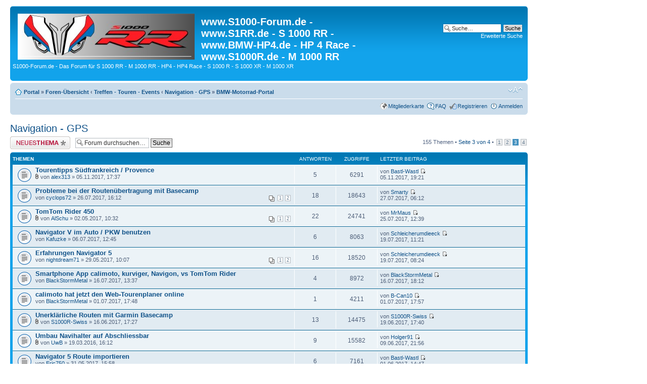

--- FILE ---
content_type: text/html; charset=UTF-8
request_url: https://www.s1000-forum.de/viewforum.php?f=44&sid=e9ffe798e12312b1403f1ac3034761f1&start=100
body_size: 9186
content:
<!DOCTYPE html PUBLIC "-//W3C//DTD XHTML 1.0 Strict//EN" "http://www.w3.org/TR/xhtml1/DTD/xhtml1-strict.dtd">
<html xmlns="http://www.w3.org/1999/xhtml" dir="ltr" lang="de" xml:lang="de">
<head>

<meta http-equiv="content-type" content="text/html; charset=UTF-8" />
<meta http-equiv="content-style-type" content="text/css" />
<meta http-equiv="content-language" content="de" />
<meta http-equiv="imagetoolbar" content="no" />
<meta name="resource-type" content="document" />
<meta name="distribution" content="global" />
<meta name="keywords" content="" />
<meta name="description" content="" />


<title>www.S1000-Forum.de - www.S1RR.de - S 1000 RR - www.BMW-HP4.de - HP 4 Race - www.S1000R.de - M 1000 RR &bull; Forum anzeigen - Navigation - GPS</title>



<!--
	phpBB style name: prosilver
	Based on style:   prosilver (this is the default phpBB3 style)
	Original author:  Tom Beddard ( http://www.subBlue.com/ )
	Modified by:

	NOTE: This page was generated by phpBB, the free open-source bulletin board package.
	      The phpBB Group is not responsible for the content of this page and forum. For more information
	      about phpBB please visit http://www.phpbb.com
-->
<script type="text/javascript" src="./styles/prosilver/template/styleswitcher.js"></script>
<script type="text/javascript" src="./styles/prosilver/template/forum_fn.js"></script>

<link href="./styles/prosilver/theme/print.css" rel="stylesheet" type="text/css" media="print" title="printonly" />
<link href="./style.php?id=1&amp;lang=de&amp;sid=9e3bdf63eab51bf7938d5d7e51538b4e" rel="stylesheet" type="text/css" media="screen, projection" />

<link href="./styles/prosilver/theme/normal.css" rel="stylesheet" type="text/css" title="A" />
<link href="./styles/prosilver/theme/medium.css" rel="alternate stylesheet" type="text/css" title="A+" />
<link href="./styles/prosilver/theme/large.css" rel="alternate stylesheet" type="text/css" title="A++" />


</head>

<body id="phpbb" class="section-viewforum ltr">

<div id="wrap">
	<a id="top" name="top" accesskey="t"></a>
	<div id="page-header">
		<div class="headerbar">
			<div class="inner"><span class="corners-top"><span></span></span>

			<div id="site-description">
				<a href="./portal.php?sid=9e3bdf63eab51bf7938d5d7e51538b4e" title="Portal" id="logo"><img src="./styles/prosilver/imageset/site_logo.jpg" width="350" height="91" alt="" title="" /></a>
				<h1>www.S1000-Forum.de - www.S1RR.de - S 1000 RR - www.BMW-HP4.de - HP 4 Race - www.S1000R.de - M 1000 RR</h1>
				<p>S1000-Forum.de - Das Forum für S 1000 RR - M 1000 RR - HP4 - HP4 Race - S 1000 R - S 1000 XR - M 1000 XR</p>
				<p class="skiplink"><a href="#start_here">Zum Inhalt</a></p>
			</div>

		
			<div id="search-box">
				<form action="./search.php?sid=9e3bdf63eab51bf7938d5d7e51538b4e" method="get" id="search">
				<fieldset>
					<input name="keywords" id="keywords" type="text" maxlength="128" title="Suche nach Wörtern" class="inputbox search" value="Suche…" onclick="if(this.value=='Suche…')this.value='';" onblur="if(this.value=='')this.value='Suche…';" />
					<input class="button2" value="Suche" type="submit" /><br />
					<a href="./search.php?sid=9e3bdf63eab51bf7938d5d7e51538b4e" title="Zeigt die erweiterten Suchoptionen an">Erweiterte Suche</a> <input type="hidden" name="sid" value="9e3bdf63eab51bf7938d5d7e51538b4e" />

				</fieldset>
				</form>
			</div>
		

			<span class="corners-bottom"><span></span></span></div>
		</div>

		
		
		<div class="navbar">
			<div class="inner"><span class="corners-top"><span></span></span>

			<ul class="linklist navlinks">
				<li class="icon-home"><a href="./portal.php?sid=9e3bdf63eab51bf7938d5d7e51538b4e">Portal</a> &#187; <a href="./index.php?sid=9e3bdf63eab51bf7938d5d7e51538b4e" accesskey="h">Foren-Übersicht</a>  <strong>&#8249;</strong> <a href="./viewforum.php?f=18&amp;sid=9e3bdf63eab51bf7938d5d7e51538b4e">Treffen - Touren - Events</a> <strong>&#8249;</strong> <a href="./viewforum.php?f=44&amp;sid=9e3bdf63eab51bf7938d5d7e51538b4e">Navigation - GPS</a> &#187; <a  target="_blank" href="http://www.BMW-Motorrad-Portal.de">BMW-Motorrad-Portal</a> </li>

				<li class="rightside"><a href="#" onclick="fontsizeup(); return false;" onkeypress="return fontsizeup(event);" class="fontsize" title="Ändere Schriftgröße">Ändere Schriftgröße</a></li>

				
			</ul>

			

			<ul class="linklist rightside">
				<li class="icon-geomap"><a href="./geomap.php?sid=9e3bdf63eab51bf7938d5d7e51538b4e" title="Mitgliederkarte">Mitgliederkarte</a></li>
				<li class="icon-faq"><a href="./faq.php?sid=9e3bdf63eab51bf7938d5d7e51538b4e" title="Häufig gestellte Fragen">FAQ</a></li>
				<li class="icon-register"><a href="./ucp.php?mode=register&amp;sid=9e3bdf63eab51bf7938d5d7e51538b4e">Registrieren</a></li>
					<li class="icon-logout"><a href="./ucp.php?mode=login&amp;sid=9e3bdf63eab51bf7938d5d7e51538b4e" title="Anmelden" accesskey="x">Anmelden</a></li>
				
			</ul>
	
			<span class="corners-bottom"><span></span></span></div>
		</div>
		
	</div>

	<a name="start_here"></a>
	<div id="page-body">
		
<h2><a href="./viewforum.php?f=44&amp;start=100&amp;sid=9e3bdf63eab51bf7938d5d7e51538b4e">Navigation - GPS</a></h2>


<div>
	<!-- NOTE: remove the style="display: none" when you want to have the forum description on the forum body --><div style="display: none !important;">Alles was mit Navgation und GPS zu tun hat.<br /></div>
</div>

	<div class="topic-actions" >

	
		<div class="buttons">
			<div class="post-icon" title="Neues Thema erstellen"><a href="./posting.php?mode=post&amp;f=44&amp;sid=9e3bdf63eab51bf7938d5d7e51538b4e"><span></span>Neues Thema erstellen</a></div>
		</div>
	
		<div class="search-box">
			<form method="get" id="forum-search" action="./search.php?sid=9e3bdf63eab51bf7938d5d7e51538b4e">
			<fieldset>
				<input class="inputbox search tiny" type="text" name="keywords" id="search_keywords" size="20" value="Forum durchsuchen…" onclick="if (this.value == 'Forum durchsuchen…') this.value = '';" onblur="if (this.value == '') this.value = 'Forum durchsuchen…';" />
				<input class="button2" type="submit" value="Suche" />
				<input type="hidden" name="fid[0]" value="44" />
<input type="hidden" name="sid" value="9e3bdf63eab51bf7938d5d7e51538b4e" />

			</fieldset>
			</form>
		</div>
	
		<div class="pagination">
			155 Themen &bull; <a href="#" onclick="jumpto(); return false;" title="Klicke, um auf Seite … zu gehen">Seite <strong>3</strong> von <strong>4</strong></a> &bull; <span><a href="./viewforum.php?f=44&amp;sid=9e3bdf63eab51bf7938d5d7e51538b4e">1</a><span class="page-sep">, </span><a href="./viewforum.php?f=44&amp;sid=9e3bdf63eab51bf7938d5d7e51538b4e&amp;start=50">2</a><span class="page-sep">, </span><strong>3</strong><span class="page-sep">, </span><a href="./viewforum.php?f=44&amp;sid=9e3bdf63eab51bf7938d5d7e51538b4e&amp;start=150">4</a></span>
		</div>
	

	</div>

		<div class="forumbg">
		<div class="inner"><span class="corners-top"><span></span></span>
		<ul class="topiclist">
			<li class="header">
				<dl class="icon">
					<dt>Themen</dt>
					<dd class="posts">Antworten</dd>
					<dd class="views">Zugriffe</dd>
					<dd class="lastpost"><span>Letzter Beitrag</span></dd>
				</dl>
			</li>
		</ul>
		<ul class="topiclist topics">
	

		<li class="row bg1">
			<dl class="icon" style="background-image: url(./styles/prosilver/imageset/topic_read.gif); background-repeat: no-repeat;">
				<dt title="Keine ungelesenen Beiträge"><a href="./viewtopic.php?f=44&amp;t=16252&amp;sid=9e3bdf63eab51bf7938d5d7e51538b4e" class="topictitle">Tourentipps Südfrankreich / Provence </a>
					<br />
					<img src="./styles/prosilver/imageset/icon_topic_attach.gif" width="7" height="10" alt="Dateianhang" title="Dateianhang" /> von <a href="./memberlist.php?mode=viewprofile&amp;u=3608&amp;sid=9e3bdf63eab51bf7938d5d7e51538b4e">alex313</a> &raquo; 05.11.2017, 17:37
				</dt>
				<dd class="posts">5 <dfn>Antworten</dfn></dd>
				<dd class="views">6291 <dfn>Zugriffe</dfn></dd>
				<dd class="lastpost"><span><dfn>Letzter Beitrag </dfn>von <a href="./memberlist.php?mode=viewprofile&amp;u=7978&amp;sid=9e3bdf63eab51bf7938d5d7e51538b4e">Bastl-Wastl</a>
					<a href="./viewtopic.php?f=44&amp;t=16252&amp;p=238812&amp;sid=9e3bdf63eab51bf7938d5d7e51538b4e#p238812"><img src="./styles/prosilver/imageset/icon_topic_latest.gif" width="11" height="9" alt="Neuester Beitrag" title="Neuester Beitrag" /></a> <br />05.11.2017, 19:21</span>
				</dd>
			</dl>
		</li>

	

		<li class="row bg2">
			<dl class="icon" style="background-image: url(./styles/prosilver/imageset/topic_read.gif); background-repeat: no-repeat;">
				<dt title="Keine ungelesenen Beiträge"><a href="./viewtopic.php?f=44&amp;t=15860&amp;sid=9e3bdf63eab51bf7938d5d7e51538b4e" class="topictitle">Probleme bei der Routenübertragung mit Basecamp</a>
					<br />
					<strong class="pagination"><span><a href="./viewtopic.php?f=44&amp;t=15860&amp;sid=9e3bdf63eab51bf7938d5d7e51538b4e">1</a><span class="page-sep">, </span><a href="./viewtopic.php?f=44&amp;t=15860&amp;sid=9e3bdf63eab51bf7938d5d7e51538b4e&amp;start=15">2</a></span></strong>von <a href="./memberlist.php?mode=viewprofile&amp;u=7967&amp;sid=9e3bdf63eab51bf7938d5d7e51538b4e">cyclops72</a> &raquo; 26.07.2017, 16:12
				</dt>
				<dd class="posts">18 <dfn>Antworten</dfn></dd>
				<dd class="views">18643 <dfn>Zugriffe</dfn></dd>
				<dd class="lastpost"><span><dfn>Letzter Beitrag </dfn>von <a href="./memberlist.php?mode=viewprofile&amp;u=6570&amp;sid=9e3bdf63eab51bf7938d5d7e51538b4e">Smarty</a>
					<a href="./viewtopic.php?f=44&amp;t=15860&amp;p=234768&amp;sid=9e3bdf63eab51bf7938d5d7e51538b4e#p234768"><img src="./styles/prosilver/imageset/icon_topic_latest.gif" width="11" height="9" alt="Neuester Beitrag" title="Neuester Beitrag" /></a> <br />27.07.2017, 06:12</span>
				</dd>
			</dl>
		</li>

	

		<li class="row bg1">
			<dl class="icon" style="background-image: url(./styles/prosilver/imageset/topic_read.gif); background-repeat: no-repeat;">
				<dt title="Keine ungelesenen Beiträge"><a href="./viewtopic.php?f=44&amp;t=15416&amp;sid=9e3bdf63eab51bf7938d5d7e51538b4e" class="topictitle">TomTom Rider 450</a>
					<br />
					<strong class="pagination"><span><a href="./viewtopic.php?f=44&amp;t=15416&amp;sid=9e3bdf63eab51bf7938d5d7e51538b4e">1</a><span class="page-sep">, </span><a href="./viewtopic.php?f=44&amp;t=15416&amp;sid=9e3bdf63eab51bf7938d5d7e51538b4e&amp;start=15">2</a></span></strong><img src="./styles/prosilver/imageset/icon_topic_attach.gif" width="7" height="10" alt="Dateianhang" title="Dateianhang" /> von <a href="./memberlist.php?mode=viewprofile&amp;u=5861&amp;sid=9e3bdf63eab51bf7938d5d7e51538b4e">AlSchu</a> &raquo; 02.05.2017, 10:32
				</dt>
				<dd class="posts">22 <dfn>Antworten</dfn></dd>
				<dd class="views">24741 <dfn>Zugriffe</dfn></dd>
				<dd class="lastpost"><span><dfn>Letzter Beitrag </dfn>von <a href="./memberlist.php?mode=viewprofile&amp;u=7694&amp;sid=9e3bdf63eab51bf7938d5d7e51538b4e">MrMaus</a>
					<a href="./viewtopic.php?f=44&amp;t=15416&amp;p=234617&amp;sid=9e3bdf63eab51bf7938d5d7e51538b4e#p234617"><img src="./styles/prosilver/imageset/icon_topic_latest.gif" width="11" height="9" alt="Neuester Beitrag" title="Neuester Beitrag" /></a> <br />25.07.2017, 12:39</span>
				</dd>
			</dl>
		</li>

	

		<li class="row bg2">
			<dl class="icon" style="background-image: url(./styles/prosilver/imageset/topic_read.gif); background-repeat: no-repeat;">
				<dt title="Keine ungelesenen Beiträge"><a href="./viewtopic.php?f=44&amp;t=15767&amp;sid=9e3bdf63eab51bf7938d5d7e51538b4e" class="topictitle">Navigator V im Auto / PKW benutzen</a>
					<br />
					von <a href="./memberlist.php?mode=viewprofile&amp;u=7744&amp;sid=9e3bdf63eab51bf7938d5d7e51538b4e">Kafuzke</a> &raquo; 06.07.2017, 12:45
				</dt>
				<dd class="posts">6 <dfn>Antworten</dfn></dd>
				<dd class="views">8063 <dfn>Zugriffe</dfn></dd>
				<dd class="lastpost"><span><dfn>Letzter Beitrag </dfn>von <a href="./memberlist.php?mode=viewprofile&amp;u=7243&amp;sid=9e3bdf63eab51bf7938d5d7e51538b4e">Schleicherumdieeck</a>
					<a href="./viewtopic.php?f=44&amp;t=15767&amp;p=234245&amp;sid=9e3bdf63eab51bf7938d5d7e51538b4e#p234245"><img src="./styles/prosilver/imageset/icon_topic_latest.gif" width="11" height="9" alt="Neuester Beitrag" title="Neuester Beitrag" /></a> <br />19.07.2017, 11:21</span>
				</dd>
			</dl>
		</li>

	

		<li class="row bg1">
			<dl class="icon" style="background-image: url(./styles/prosilver/imageset/topic_read.gif); background-repeat: no-repeat;">
				<dt title="Keine ungelesenen Beiträge"><a href="./viewtopic.php?f=44&amp;t=15572&amp;sid=9e3bdf63eab51bf7938d5d7e51538b4e" class="topictitle">Erfahrungen Navigator 5</a>
					<br />
					<strong class="pagination"><span><a href="./viewtopic.php?f=44&amp;t=15572&amp;sid=9e3bdf63eab51bf7938d5d7e51538b4e">1</a><span class="page-sep">, </span><a href="./viewtopic.php?f=44&amp;t=15572&amp;sid=9e3bdf63eab51bf7938d5d7e51538b4e&amp;start=15">2</a></span></strong>von <a href="./memberlist.php?mode=viewprofile&amp;u=6166&amp;sid=9e3bdf63eab51bf7938d5d7e51538b4e">nightdream71</a> &raquo; 29.05.2017, 10:07
				</dt>
				<dd class="posts">16 <dfn>Antworten</dfn></dd>
				<dd class="views">18520 <dfn>Zugriffe</dfn></dd>
				<dd class="lastpost"><span><dfn>Letzter Beitrag </dfn>von <a href="./memberlist.php?mode=viewprofile&amp;u=7243&amp;sid=9e3bdf63eab51bf7938d5d7e51538b4e">Schleicherumdieeck</a>
					<a href="./viewtopic.php?f=44&amp;t=15572&amp;p=234232&amp;sid=9e3bdf63eab51bf7938d5d7e51538b4e#p234232"><img src="./styles/prosilver/imageset/icon_topic_latest.gif" width="11" height="9" alt="Neuester Beitrag" title="Neuester Beitrag" /></a> <br />19.07.2017, 08:24</span>
				</dd>
			</dl>
		</li>

	

		<li class="row bg2">
			<dl class="icon" style="background-image: url(./styles/prosilver/imageset/topic_read.gif); background-repeat: no-repeat;">
				<dt title="Keine ungelesenen Beiträge"><a href="./viewtopic.php?f=44&amp;t=15810&amp;sid=9e3bdf63eab51bf7938d5d7e51538b4e" class="topictitle">Smartphone App calimoto, kurviger, Navigon, vs TomTom Rider</a>
					<br />
					von <a href="./memberlist.php?mode=viewprofile&amp;u=7979&amp;sid=9e3bdf63eab51bf7938d5d7e51538b4e">BlackStormMetal</a> &raquo; 16.07.2017, 13:37
				</dt>
				<dd class="posts">4 <dfn>Antworten</dfn></dd>
				<dd class="views">8972 <dfn>Zugriffe</dfn></dd>
				<dd class="lastpost"><span><dfn>Letzter Beitrag </dfn>von <a href="./memberlist.php?mode=viewprofile&amp;u=7979&amp;sid=9e3bdf63eab51bf7938d5d7e51538b4e">BlackStormMetal</a>
					<a href="./viewtopic.php?f=44&amp;t=15810&amp;p=234094&amp;sid=9e3bdf63eab51bf7938d5d7e51538b4e#p234094"><img src="./styles/prosilver/imageset/icon_topic_latest.gif" width="11" height="9" alt="Neuester Beitrag" title="Neuester Beitrag" /></a> <br />16.07.2017, 18:12</span>
				</dd>
			</dl>
		</li>

	

		<li class="row bg1">
			<dl class="icon" style="background-image: url(./styles/prosilver/imageset/topic_read.gif); background-repeat: no-repeat;">
				<dt title="Keine ungelesenen Beiträge"><a href="./viewtopic.php?f=44&amp;t=15745&amp;sid=9e3bdf63eab51bf7938d5d7e51538b4e" class="topictitle">calimoto hat jetzt den Web-Tourenplaner online</a>
					<br />
					von <a href="./memberlist.php?mode=viewprofile&amp;u=7979&amp;sid=9e3bdf63eab51bf7938d5d7e51538b4e">BlackStormMetal</a> &raquo; 01.07.2017, 17:48
				</dt>
				<dd class="posts">1 <dfn>Antworten</dfn></dd>
				<dd class="views">4211 <dfn>Zugriffe</dfn></dd>
				<dd class="lastpost"><span><dfn>Letzter Beitrag </dfn>von <a href="./memberlist.php?mode=viewprofile&amp;u=6271&amp;sid=9e3bdf63eab51bf7938d5d7e51538b4e">B-Can10</a>
					<a href="./viewtopic.php?f=44&amp;t=15745&amp;p=233354&amp;sid=9e3bdf63eab51bf7938d5d7e51538b4e#p233354"><img src="./styles/prosilver/imageset/icon_topic_latest.gif" width="11" height="9" alt="Neuester Beitrag" title="Neuester Beitrag" /></a> <br />01.07.2017, 17:57</span>
				</dd>
			</dl>
		</li>

	

		<li class="row bg2">
			<dl class="icon" style="background-image: url(./styles/prosilver/imageset/topic_read.gif); background-repeat: no-repeat;">
				<dt title="Keine ungelesenen Beiträge"><a href="./viewtopic.php?f=44&amp;t=15671&amp;sid=9e3bdf63eab51bf7938d5d7e51538b4e" class="topictitle">Unerklärliche Routen mit Garmin Basecamp</a>
					<br />
					<img src="./styles/prosilver/imageset/icon_topic_attach.gif" width="7" height="10" alt="Dateianhang" title="Dateianhang" /> von <a href="./memberlist.php?mode=viewprofile&amp;u=4737&amp;sid=9e3bdf63eab51bf7938d5d7e51538b4e">S1000R-Swiss</a> &raquo; 16.06.2017, 17:27
				</dt>
				<dd class="posts">13 <dfn>Antworten</dfn></dd>
				<dd class="views">14475 <dfn>Zugriffe</dfn></dd>
				<dd class="lastpost"><span><dfn>Letzter Beitrag </dfn>von <a href="./memberlist.php?mode=viewprofile&amp;u=4737&amp;sid=9e3bdf63eab51bf7938d5d7e51538b4e">S1000R-Swiss</a>
					<a href="./viewtopic.php?f=44&amp;t=15671&amp;p=232706&amp;sid=9e3bdf63eab51bf7938d5d7e51538b4e#p232706"><img src="./styles/prosilver/imageset/icon_topic_latest.gif" width="11" height="9" alt="Neuester Beitrag" title="Neuester Beitrag" /></a> <br />19.06.2017, 17:40</span>
				</dd>
			</dl>
		</li>

	

		<li class="row bg1">
			<dl class="icon" style="background-image: url(./styles/prosilver/imageset/topic_read.gif); background-repeat: no-repeat;">
				<dt title="Keine ungelesenen Beiträge"><a href="./viewtopic.php?f=44&amp;t=12960&amp;sid=9e3bdf63eab51bf7938d5d7e51538b4e" class="topictitle">Umbau Navihalter auf Abschliessbar</a>
					<br />
					<img src="./styles/prosilver/imageset/icon_topic_attach.gif" width="7" height="10" alt="Dateianhang" title="Dateianhang" /> von <a href="./memberlist.php?mode=viewprofile&amp;u=6693&amp;sid=9e3bdf63eab51bf7938d5d7e51538b4e">UwB</a> &raquo; 19.03.2016, 16:12
				</dt>
				<dd class="posts">9 <dfn>Antworten</dfn></dd>
				<dd class="views">15582 <dfn>Zugriffe</dfn></dd>
				<dd class="lastpost"><span><dfn>Letzter Beitrag </dfn>von <a href="./memberlist.php?mode=viewprofile&amp;u=7612&amp;sid=9e3bdf63eab51bf7938d5d7e51538b4e">Holger91</a>
					<a href="./viewtopic.php?f=44&amp;t=12960&amp;p=232240&amp;sid=9e3bdf63eab51bf7938d5d7e51538b4e#p232240"><img src="./styles/prosilver/imageset/icon_topic_latest.gif" width="11" height="9" alt="Neuester Beitrag" title="Neuester Beitrag" /></a> <br />09.06.2017, 21:56</span>
				</dd>
			</dl>
		</li>

	

		<li class="row bg2">
			<dl class="icon" style="background-image: url(./styles/prosilver/imageset/topic_read.gif); background-repeat: no-repeat;">
				<dt title="Keine ungelesenen Beiträge"><a href="./viewtopic.php?f=44&amp;t=15583&amp;sid=9e3bdf63eab51bf7938d5d7e51538b4e" class="topictitle">Navigator 5 Route importieren</a>
					<br />
					von <a href="./memberlist.php?mode=viewprofile&amp;u=7411&amp;sid=9e3bdf63eab51bf7938d5d7e51538b4e">Eric750</a> &raquo; 31.05.2017, 15:58
				</dt>
				<dd class="posts">6 <dfn>Antworten</dfn></dd>
				<dd class="views">7161 <dfn>Zugriffe</dfn></dd>
				<dd class="lastpost"><span><dfn>Letzter Beitrag </dfn>von <a href="./memberlist.php?mode=viewprofile&amp;u=7978&amp;sid=9e3bdf63eab51bf7938d5d7e51538b4e">Bastl-Wastl</a>
					<a href="./viewtopic.php?f=44&amp;t=15583&amp;p=231681&amp;sid=9e3bdf63eab51bf7938d5d7e51538b4e#p231681"><img src="./styles/prosilver/imageset/icon_topic_latest.gif" width="11" height="9" alt="Neuester Beitrag" title="Neuester Beitrag" /></a> <br />01.06.2017, 14:47</span>
				</dd>
			</dl>
		</li>

	

		<li class="row bg1">
			<dl class="icon" style="background-image: url(./styles/prosilver/imageset/topic_read.gif); background-repeat: no-repeat;">
				<dt title="Keine ungelesenen Beiträge"><a href="./viewtopic.php?f=44&amp;t=15548&amp;sid=9e3bdf63eab51bf7938d5d7e51538b4e" class="topictitle">Hat schon jmd Erfahrungen mit Navigon Cruiser?</a>
					<br />
					von <a href="./memberlist.php?mode=viewprofile&amp;u=7463&amp;sid=9e3bdf63eab51bf7938d5d7e51538b4e">FrankenMichl</a> &raquo; 24.05.2017, 05:12
				</dt>
				<dd class="posts">7 <dfn>Antworten</dfn></dd>
				<dd class="views">8756 <dfn>Zugriffe</dfn></dd>
				<dd class="lastpost"><span><dfn>Letzter Beitrag </dfn>von <a href="./memberlist.php?mode=viewprofile&amp;u=5071&amp;sid=9e3bdf63eab51bf7938d5d7e51538b4e">Spatz</a>
					<a href="./viewtopic.php?f=44&amp;t=15548&amp;p=231293&amp;sid=9e3bdf63eab51bf7938d5d7e51538b4e#p231293"><img src="./styles/prosilver/imageset/icon_topic_latest.gif" width="11" height="9" alt="Neuester Beitrag" title="Neuester Beitrag" /></a> <br />24.05.2017, 21:23</span>
				</dd>
			</dl>
		</li>

	

		<li class="row bg2">
			<dl class="icon" style="background-image: url(./styles/prosilver/imageset/topic_read.gif); background-repeat: no-repeat;">
				<dt title="Keine ungelesenen Beiträge"><a href="./viewtopic.php?f=44&amp;t=15532&amp;sid=9e3bdf63eab51bf7938d5d7e51538b4e" class="topictitle">MyMotocycle</a>
					<br />
					von <a href="./memberlist.php?mode=viewprofile&amp;u=5634&amp;sid=9e3bdf63eab51bf7938d5d7e51538b4e">Marc_Amato</a> &raquo; 23.05.2017, 15:20
				</dt>
				<dd class="posts">1 <dfn>Antworten</dfn></dd>
				<dd class="views">3716 <dfn>Zugriffe</dfn></dd>
				<dd class="lastpost"><span><dfn>Letzter Beitrag </dfn>von <a href="./memberlist.php?mode=viewprofile&amp;u=5634&amp;sid=9e3bdf63eab51bf7938d5d7e51538b4e">Marc_Amato</a>
					<a href="./viewtopic.php?f=44&amp;t=15532&amp;p=231222&amp;sid=9e3bdf63eab51bf7938d5d7e51538b4e#p231222"><img src="./styles/prosilver/imageset/icon_topic_latest.gif" width="11" height="9" alt="Neuester Beitrag" title="Neuester Beitrag" /></a> <br />23.05.2017, 19:48</span>
				</dd>
			</dl>
		</li>

	

		<li class="row bg1">
			<dl class="icon" style="background-image: url(./styles/prosilver/imageset/topic_read.gif); background-repeat: no-repeat;">
				<dt title="Keine ungelesenen Beiträge"><a href="./viewtopic.php?f=44&amp;t=15499&amp;sid=9e3bdf63eab51bf7938d5d7e51538b4e" class="topictitle">Wie benennt Ihr eure Routen im Navi?</a>
					<br />
					<img src="./styles/prosilver/imageset/icon_topic_attach.gif" width="7" height="10" alt="Dateianhang" title="Dateianhang" /> von <a href="./memberlist.php?mode=viewprofile&amp;u=5297&amp;sid=9e3bdf63eab51bf7938d5d7e51538b4e">Revan</a> &raquo; 17.05.2017, 10:55
				</dt>
				<dd class="posts">12 <dfn>Antworten</dfn></dd>
				<dd class="views">13178 <dfn>Zugriffe</dfn></dd>
				<dd class="lastpost"><span><dfn>Letzter Beitrag </dfn>von <a href="./memberlist.php?mode=viewprofile&amp;u=1053&amp;sid=9e3bdf63eab51bf7938d5d7e51538b4e">Meister Lampe</a>
					<a href="./viewtopic.php?f=44&amp;t=15499&amp;p=231000&amp;sid=9e3bdf63eab51bf7938d5d7e51538b4e#p231000"><img src="./styles/prosilver/imageset/icon_topic_latest.gif" width="11" height="9" alt="Neuester Beitrag" title="Neuester Beitrag" /></a> <br />19.05.2017, 19:52</span>
				</dd>
			</dl>
		</li>

	

		<li class="row bg2">
			<dl class="icon" style="background-image: url(./styles/prosilver/imageset/topic_read_hot.gif); background-repeat: no-repeat;">
				<dt title="Keine ungelesenen Beiträge"><a href="./viewtopic.php?f=44&amp;t=15355&amp;sid=9e3bdf63eab51bf7938d5d7e51538b4e" class="topictitle">Alternative zu BMW Navigator V</a>
					<br />
					<strong class="pagination"><span><a href="./viewtopic.php?f=44&amp;t=15355&amp;sid=9e3bdf63eab51bf7938d5d7e51538b4e">1</a><span class="page-sep">, </span><a href="./viewtopic.php?f=44&amp;t=15355&amp;sid=9e3bdf63eab51bf7938d5d7e51538b4e&amp;start=15">2</a><span class="page-sep">, </span><a href="./viewtopic.php?f=44&amp;t=15355&amp;sid=9e3bdf63eab51bf7938d5d7e51538b4e&amp;start=30">3</a></span></strong>von <a href="./memberlist.php?mode=viewprofile&amp;u=8083&amp;sid=9e3bdf63eab51bf7938d5d7e51538b4e">Firestone</a> &raquo; 16.04.2017, 11:40
				</dt>
				<dd class="posts">30 <dfn>Antworten</dfn></dd>
				<dd class="views">27180 <dfn>Zugriffe</dfn></dd>
				<dd class="lastpost"><span><dfn>Letzter Beitrag </dfn>von <a href="./memberlist.php?mode=viewprofile&amp;u=7507&amp;sid=9e3bdf63eab51bf7938d5d7e51538b4e">Satboxfan</a>
					<a href="./viewtopic.php?f=44&amp;t=15355&amp;p=229916&amp;sid=9e3bdf63eab51bf7938d5d7e51538b4e#p229916"><img src="./styles/prosilver/imageset/icon_topic_latest.gif" width="11" height="9" alt="Neuester Beitrag" title="Neuester Beitrag" /></a> <br />03.05.2017, 13:38</span>
				</dd>
			</dl>
		</li>

	

		<li class="row bg1">
			<dl class="icon" style="background-image: url(./styles/prosilver/imageset/topic_read_hot.gif); background-repeat: no-repeat;">
				<dt title="Keine ungelesenen Beiträge"><a href="./viewtopic.php?f=44&amp;t=15151&amp;sid=9e3bdf63eab51bf7938d5d7e51538b4e" class="topictitle">Navigator VI ausgeliefert</a>
					<br />
					<strong class="pagination"><span><a href="./viewtopic.php?f=44&amp;t=15151&amp;sid=9e3bdf63eab51bf7938d5d7e51538b4e">1</a><span class="page-sep">, </span><a href="./viewtopic.php?f=44&amp;t=15151&amp;sid=9e3bdf63eab51bf7938d5d7e51538b4e&amp;start=15">2</a><span class="page-sep">, </span><a href="./viewtopic.php?f=44&amp;t=15151&amp;sid=9e3bdf63eab51bf7938d5d7e51538b4e&amp;start=30">3</a></span></strong>von <a href="./memberlist.php?mode=viewprofile&amp;u=7432&amp;sid=9e3bdf63eab51bf7938d5d7e51538b4e">dittt</a> &raquo; 15.03.2017, 10:21
				</dt>
				<dd class="posts">44 <dfn>Antworten</dfn></dd>
				<dd class="views">36073 <dfn>Zugriffe</dfn></dd>
				<dd class="lastpost"><span><dfn>Letzter Beitrag </dfn>von <a href="./memberlist.php?mode=viewprofile&amp;u=8126&amp;sid=9e3bdf63eab51bf7938d5d7e51538b4e">Laefiss</a>
					<a href="./viewtopic.php?f=44&amp;t=15151&amp;p=229442&amp;sid=9e3bdf63eab51bf7938d5d7e51538b4e#p229442"><img src="./styles/prosilver/imageset/icon_topic_latest.gif" width="11" height="9" alt="Neuester Beitrag" title="Neuester Beitrag" /></a> <br />26.04.2017, 19:17</span>
				</dd>
			</dl>
		</li>

	

		<li class="row bg2">
			<dl class="icon" style="background-image: url(./styles/prosilver/imageset/topic_read.gif); background-repeat: no-repeat;">
				<dt title="Keine ungelesenen Beiträge"><a href="./viewtopic.php?f=44&amp;t=14597&amp;sid=9e3bdf63eab51bf7938d5d7e51538b4e" class="topictitle">Bikerheadset</a>
					<br />
					<strong class="pagination"><span><a href="./viewtopic.php?f=44&amp;t=14597&amp;sid=9e3bdf63eab51bf7938d5d7e51538b4e">1</a><span class="page-sep">, </span><a href="./viewtopic.php?f=44&amp;t=14597&amp;sid=9e3bdf63eab51bf7938d5d7e51538b4e&amp;start=15">2</a></span></strong>von <a href="./memberlist.php?mode=viewprofile&amp;u=4643&amp;sid=9e3bdf63eab51bf7938d5d7e51538b4e">Kurt</a> &raquo; 11.12.2016, 05:45
				</dt>
				<dd class="posts">16 <dfn>Antworten</dfn></dd>
				<dd class="views">15569 <dfn>Zugriffe</dfn></dd>
				<dd class="lastpost"><span><dfn>Letzter Beitrag </dfn>von <a href="./memberlist.php?mode=viewprofile&amp;u=6930&amp;sid=9e3bdf63eab51bf7938d5d7e51538b4e">Pepo 58</a>
					<a href="./viewtopic.php?f=44&amp;t=14597&amp;p=228215&amp;sid=9e3bdf63eab51bf7938d5d7e51538b4e#p228215"><img src="./styles/prosilver/imageset/icon_topic_latest.gif" width="11" height="9" alt="Neuester Beitrag" title="Neuester Beitrag" /></a> <br />09.04.2017, 09:46</span>
				</dd>
			</dl>
		</li>

	

		<li class="row bg1">
			<dl class="icon" style="background-image: url(./styles/prosilver/imageset/topic_read.gif); background-repeat: no-repeat;">
				<dt title="Keine ungelesenen Beiträge"><a href="./viewtopic.php?f=44&amp;t=15255&amp;sid=9e3bdf63eab51bf7938d5d7e51538b4e" class="topictitle">ich hab da mal ne frage</a>
					<br />
					von <a href="./memberlist.php?mode=viewprofile&amp;u=5344&amp;sid=9e3bdf63eab51bf7938d5d7e51538b4e">abfangjäger</a> &raquo; 30.03.2017, 06:09
				</dt>
				<dd class="posts">2 <dfn>Antworten</dfn></dd>
				<dd class="views">3642 <dfn>Zugriffe</dfn></dd>
				<dd class="lastpost"><span><dfn>Letzter Beitrag </dfn>von <a href="./memberlist.php?mode=viewprofile&amp;u=5344&amp;sid=9e3bdf63eab51bf7938d5d7e51538b4e">abfangjäger</a>
					<a href="./viewtopic.php?f=44&amp;t=15255&amp;p=227558&amp;sid=9e3bdf63eab51bf7938d5d7e51538b4e#p227558"><img src="./styles/prosilver/imageset/icon_topic_latest.gif" width="11" height="9" alt="Neuester Beitrag" title="Neuester Beitrag" /></a> <br />30.03.2017, 19:53</span>
				</dd>
			</dl>
		</li>

	

		<li class="row bg2">
			<dl class="icon" style="background-image: url(./styles/prosilver/imageset/topic_read.gif); background-repeat: no-repeat;">
				<dt title="Keine ungelesenen Beiträge"><a href="./viewtopic.php?f=44&amp;t=15190&amp;sid=9e3bdf63eab51bf7938d5d7e51538b4e" class="topictitle">Ein Ort wie z.b St. Wendel</a>
					<br />
					von <a href="./memberlist.php?mode=viewprofile&amp;u=7761&amp;sid=9e3bdf63eab51bf7938d5d7e51538b4e">MarcP</a> &raquo; 21.03.2017, 16:56
				</dt>
				<dd class="posts">1 <dfn>Antworten</dfn></dd>
				<dd class="views">3079 <dfn>Zugriffe</dfn></dd>
				<dd class="lastpost"><span><dfn>Letzter Beitrag </dfn>von <a href="./memberlist.php?mode=viewprofile&amp;u=4972&amp;sid=9e3bdf63eab51bf7938d5d7e51538b4e">herbyei</a>
					<a href="./viewtopic.php?f=44&amp;t=15190&amp;p=226743&amp;sid=9e3bdf63eab51bf7938d5d7e51538b4e#p226743"><img src="./styles/prosilver/imageset/icon_topic_latest.gif" width="11" height="9" alt="Neuester Beitrag" title="Neuester Beitrag" /></a> <br />21.03.2017, 17:16</span>
				</dd>
			</dl>
		</li>

	

		<li class="row bg1">
			<dl class="icon" style="background-image: url(./styles/prosilver/imageset/topic_read.gif); background-repeat: no-repeat;">
				<dt title="Keine ungelesenen Beiträge"><a href="./viewtopic.php?f=44&amp;t=13858&amp;sid=9e3bdf63eab51bf7938d5d7e51538b4e" class="topictitle">Navigator 5 Anzahl Bremsungen</a>
					<br />
					von <a href="./memberlist.php?mode=viewprofile&amp;u=7011&amp;sid=9e3bdf63eab51bf7938d5d7e51538b4e">akkon1585</a> &raquo; 16.07.2016, 18:27
				</dt>
				<dd class="posts">6 <dfn>Antworten</dfn></dd>
				<dd class="views">6514 <dfn>Zugriffe</dfn></dd>
				<dd class="lastpost"><span><dfn>Letzter Beitrag </dfn>von <a href="./memberlist.php?mode=viewprofile&amp;u=7694&amp;sid=9e3bdf63eab51bf7938d5d7e51538b4e">MrMaus</a>
					<a href="./viewtopic.php?f=44&amp;t=13858&amp;p=226223&amp;sid=9e3bdf63eab51bf7938d5d7e51538b4e#p226223"><img src="./styles/prosilver/imageset/icon_topic_latest.gif" width="11" height="9" alt="Neuester Beitrag" title="Neuester Beitrag" /></a> <br />16.03.2017, 12:21</span>
				</dd>
			</dl>
		</li>

	

		<li class="row bg2">
			<dl class="icon" style="background-image: url(./styles/prosilver/imageset/topic_read_hot.gif); background-repeat: no-repeat;">
				<dt title="Keine ungelesenen Beiträge"><a href="./viewtopic.php?f=44&amp;t=14496&amp;sid=9e3bdf63eab51bf7938d5d7e51538b4e" class="topictitle">BMW Navigator 6 gesichtet</a>
					<br />
					<strong class="pagination"><span><a href="./viewtopic.php?f=44&amp;t=14496&amp;sid=9e3bdf63eab51bf7938d5d7e51538b4e">1</a><span class="page-sep">, </span><a href="./viewtopic.php?f=44&amp;t=14496&amp;sid=9e3bdf63eab51bf7938d5d7e51538b4e&amp;start=15">2</a><span class="page-sep">, </span><a href="./viewtopic.php?f=44&amp;t=14496&amp;sid=9e3bdf63eab51bf7938d5d7e51538b4e&amp;start=30">3</a></span></strong>von <a href="./memberlist.php?mode=viewprofile&amp;u=7378&amp;sid=9e3bdf63eab51bf7938d5d7e51538b4e">Heli</a> &raquo; 10.11.2016, 19:36
				</dt>
				<dd class="posts">36 <dfn>Antworten</dfn></dd>
				<dd class="views">34593 <dfn>Zugriffe</dfn></dd>
				<dd class="lastpost"><span><dfn>Letzter Beitrag </dfn>von <a href="./memberlist.php?mode=viewprofile&amp;u=7694&amp;sid=9e3bdf63eab51bf7938d5d7e51538b4e">MrMaus</a>
					<a href="./viewtopic.php?f=44&amp;t=14496&amp;p=225491&amp;sid=9e3bdf63eab51bf7938d5d7e51538b4e#p225491"><img src="./styles/prosilver/imageset/icon_topic_latest.gif" width="11" height="9" alt="Neuester Beitrag" title="Neuester Beitrag" /></a> <br />06.03.2017, 14:51</span>
				</dd>
			</dl>
		</li>

	

		<li class="row bg1">
			<dl class="icon" style="background-image: url(./styles/prosilver/imageset/topic_read.gif); background-repeat: no-repeat;">
				<dt title="Keine ungelesenen Beiträge"><a href="./viewtopic.php?f=44&amp;t=14718&amp;sid=9e3bdf63eab51bf7938d5d7e51538b4e" class="topictitle">Garmin Zumo 660 Verbindungsproblem</a>
					<br />
					von <a href="./memberlist.php?mode=viewprofile&amp;u=7612&amp;sid=9e3bdf63eab51bf7938d5d7e51538b4e">Holger91</a> &raquo; 06.01.2017, 18:26
				</dt>
				<dd class="posts">11 <dfn>Antworten</dfn></dd>
				<dd class="views">10110 <dfn>Zugriffe</dfn></dd>
				<dd class="lastpost"><span><dfn>Letzter Beitrag </dfn>von <a href="./memberlist.php?mode=viewprofile&amp;u=7694&amp;sid=9e3bdf63eab51bf7938d5d7e51538b4e">MrMaus</a>
					<a href="./viewtopic.php?f=44&amp;t=14718&amp;p=225078&amp;sid=9e3bdf63eab51bf7938d5d7e51538b4e#p225078"><img src="./styles/prosilver/imageset/icon_topic_latest.gif" width="11" height="9" alt="Neuester Beitrag" title="Neuester Beitrag" /></a> <br />28.02.2017, 12:05</span>
				</dd>
			</dl>
		</li>

	

		<li class="row bg2">
			<dl class="icon" style="background-image: url(./styles/prosilver/imageset/topic_read.gif); background-repeat: no-repeat;">
				<dt title="Keine ungelesenen Beiträge"><a href="./viewtopic.php?f=44&amp;t=15015&amp;sid=9e3bdf63eab51bf7938d5d7e51538b4e" class="topictitle">Louis-Gutschein?</a>
					<br />
					von <a href="./memberlist.php?mode=viewprofile&amp;u=3635&amp;sid=9e3bdf63eab51bf7938d5d7e51538b4e">Supermic</a> &raquo; 23.02.2017, 14:05
				</dt>
				<dd class="posts">5 <dfn>Antworten</dfn></dd>
				<dd class="views">5723 <dfn>Zugriffe</dfn></dd>
				<dd class="lastpost"><span><dfn>Letzter Beitrag </dfn>von <a href="./memberlist.php?mode=viewprofile&amp;u=3635&amp;sid=9e3bdf63eab51bf7938d5d7e51538b4e">Supermic</a>
					<a href="./viewtopic.php?f=44&amp;t=15015&amp;p=224986&amp;sid=9e3bdf63eab51bf7938d5d7e51538b4e#p224986"><img src="./styles/prosilver/imageset/icon_topic_latest.gif" width="11" height="9" alt="Neuester Beitrag" title="Neuester Beitrag" /></a> <br />27.02.2017, 10:47</span>
				</dd>
			</dl>
		</li>

	

		<li class="row bg1">
			<dl class="icon" style="background-image: url(./styles/prosilver/imageset/topic_read_hot.gif); background-repeat: no-repeat;">
				<dt title="Keine ungelesenen Beiträge"><a href="./viewtopic.php?f=44&amp;t=12968&amp;sid=9e3bdf63eab51bf7938d5d7e51538b4e" class="topictitle">Kartenupdate Navigator V</a>
					<br />
					<strong class="pagination"><span><a href="./viewtopic.php?f=44&amp;t=12968&amp;sid=9e3bdf63eab51bf7938d5d7e51538b4e">1</a><span class="page-sep">, </span><a href="./viewtopic.php?f=44&amp;t=12968&amp;sid=9e3bdf63eab51bf7938d5d7e51538b4e&amp;start=15">2</a><span class="page-sep">, </span><a href="./viewtopic.php?f=44&amp;t=12968&amp;sid=9e3bdf63eab51bf7938d5d7e51538b4e&amp;start=30">3</a></span></strong>von <a href="./memberlist.php?mode=viewprofile&amp;u=6772&amp;sid=9e3bdf63eab51bf7938d5d7e51538b4e">MWA</a> &raquo; 21.03.2016, 14:04
				</dt>
				<dd class="posts">33 <dfn>Antworten</dfn></dd>
				<dd class="views">27250 <dfn>Zugriffe</dfn></dd>
				<dd class="lastpost"><span><dfn>Letzter Beitrag </dfn>von <a href="./memberlist.php?mode=viewprofile&amp;u=6716&amp;sid=9e3bdf63eab51bf7938d5d7e51538b4e">tictac</a>
					<a href="./viewtopic.php?f=44&amp;t=12968&amp;p=224939&amp;sid=9e3bdf63eab51bf7938d5d7e51538b4e#p224939"><img src="./styles/prosilver/imageset/icon_topic_latest.gif" width="11" height="9" alt="Neuester Beitrag" title="Neuester Beitrag" /></a> <br />26.02.2017, 19:34</span>
				</dd>
			</dl>
		</li>

	

		<li class="row bg2">
			<dl class="icon" style="background-image: url(./styles/prosilver/imageset/topic_read_hot.gif); background-repeat: no-repeat;">
				<dt title="Keine ungelesenen Beiträge"><a href="./viewtopic.php?f=44&amp;t=14917&amp;sid=9e3bdf63eab51bf7938d5d7e51538b4e" class="topictitle">Routen Datenbank für BMW Navi V( aka Garmin)</a>
					<br />
					<strong class="pagination"><span><a href="./viewtopic.php?f=44&amp;t=14917&amp;sid=9e3bdf63eab51bf7938d5d7e51538b4e">1</a><span class="page-sep">, </span><a href="./viewtopic.php?f=44&amp;t=14917&amp;sid=9e3bdf63eab51bf7938d5d7e51538b4e&amp;start=15">2</a><span class="page-sep">, </span><a href="./viewtopic.php?f=44&amp;t=14917&amp;sid=9e3bdf63eab51bf7938d5d7e51538b4e&amp;start=30">3</a></span></strong><img src="./styles/prosilver/imageset/icon_topic_attach.gif" width="7" height="10" alt="Dateianhang" title="Dateianhang" /> von <a href="./memberlist.php?mode=viewprofile&amp;u=7761&amp;sid=9e3bdf63eab51bf7938d5d7e51538b4e">MarcP</a> &raquo; 09.02.2017, 08:15
				</dt>
				<dd class="posts">31 <dfn>Antworten</dfn></dd>
				<dd class="views">21188 <dfn>Zugriffe</dfn></dd>
				<dd class="lastpost"><span><dfn>Letzter Beitrag </dfn>von <a href="./memberlist.php?mode=viewprofile&amp;u=5500&amp;sid=9e3bdf63eab51bf7938d5d7e51538b4e">Kajo</a>
					<a href="./viewtopic.php?f=44&amp;t=14917&amp;p=223944&amp;sid=9e3bdf63eab51bf7938d5d7e51538b4e#p223944"><img src="./styles/prosilver/imageset/icon_topic_latest.gif" width="11" height="9" alt="Neuester Beitrag" title="Neuester Beitrag" /></a> <br />15.02.2017, 10:01</span>
				</dd>
			</dl>
		</li>

	

		<li class="row bg1">
			<dl class="icon" style="background-image: url(./styles/prosilver/imageset/topic_read.gif); background-repeat: no-repeat;">
				<dt title="Keine ungelesenen Beiträge"><a href="./viewtopic.php?f=44&amp;t=14899&amp;sid=9e3bdf63eab51bf7938d5d7e51538b4e" class="topictitle">TomTom Vio Spielzeug oder cool?</a>
					<br />
					von <a href="./memberlist.php?mode=viewprofile&amp;u=7805&amp;sid=9e3bdf63eab51bf7938d5d7e51538b4e">CFE</a> &raquo; 07.02.2017, 12:37
				</dt>
				<dd class="posts">3 <dfn>Antworten</dfn></dd>
				<dd class="views">3549 <dfn>Zugriffe</dfn></dd>
				<dd class="lastpost"><span><dfn>Letzter Beitrag </dfn>von <a href="./memberlist.php?mode=viewprofile&amp;u=7694&amp;sid=9e3bdf63eab51bf7938d5d7e51538b4e">MrMaus</a>
					<a href="./viewtopic.php?f=44&amp;t=14899&amp;p=223303&amp;sid=9e3bdf63eab51bf7938d5d7e51538b4e#p223303"><img src="./styles/prosilver/imageset/icon_topic_latest.gif" width="11" height="9" alt="Neuester Beitrag" title="Neuester Beitrag" /></a> <br />08.02.2017, 12:49</span>
				</dd>
			</dl>
		</li>

	

		<li class="row bg2">
			<dl class="icon" style="background-image: url(./styles/prosilver/imageset/topic_read.gif); background-repeat: no-repeat;">
				<dt title="Keine ungelesenen Beiträge"><a href="./viewtopic.php?f=44&amp;t=14831&amp;sid=9e3bdf63eab51bf7938d5d7e51538b4e" class="topictitle">Adapter für Garmin Zumo 590 auf Bmw Navi-Vorbereitung</a>
					<br />
					<img src="./styles/prosilver/imageset/icon_topic_attach.gif" width="7" height="10" alt="Dateianhang" title="Dateianhang" /> von <a href="./memberlist.php?mode=viewprofile&amp;u=7889&amp;sid=9e3bdf63eab51bf7938d5d7e51538b4e">Kande69</a> &raquo; 28.01.2017, 22:47
				</dt>
				<dd class="posts">6 <dfn>Antworten</dfn></dd>
				<dd class="views">6028 <dfn>Zugriffe</dfn></dd>
				<dd class="lastpost"><span><dfn>Letzter Beitrag </dfn>von <a href="./memberlist.php?mode=viewprofile&amp;u=7889&amp;sid=9e3bdf63eab51bf7938d5d7e51538b4e">Kande69</a>
					<a href="./viewtopic.php?f=44&amp;t=14831&amp;p=222222&amp;sid=9e3bdf63eab51bf7938d5d7e51538b4e#p222222"><img src="./styles/prosilver/imageset/icon_topic_latest.gif" width="11" height="9" alt="Neuester Beitrag" title="Neuester Beitrag" /></a> <br />29.01.2017, 10:10</span>
				</dd>
			</dl>
		</li>

	

		<li class="row bg1">
			<dl class="icon" style="background-image: url(./styles/prosilver/imageset/topic_read.gif); background-repeat: no-repeat;">
				<dt title="Keine ungelesenen Beiträge"><a href="./viewtopic.php?f=44&amp;t=14702&amp;sid=9e3bdf63eab51bf7938d5d7e51538b4e" class="topictitle">Wegpunkte</a>
					<br />
					<img src="./styles/prosilver/imageset/icon_topic_attach.gif" width="7" height="10" alt="Dateianhang" title="Dateianhang" /> von <a href="./memberlist.php?mode=viewprofile&amp;u=7761&amp;sid=9e3bdf63eab51bf7938d5d7e51538b4e">MarcP</a> &raquo; 03.01.2017, 16:30
				</dt>
				<dd class="posts">10 <dfn>Antworten</dfn></dd>
				<dd class="views">8406 <dfn>Zugriffe</dfn></dd>
				<dd class="lastpost"><span><dfn>Letzter Beitrag </dfn>von <a href="./memberlist.php?mode=viewprofile&amp;u=6373&amp;sid=9e3bdf63eab51bf7938d5d7e51538b4e">phoenix</a>
					<a href="./viewtopic.php?f=44&amp;t=14702&amp;p=220334&amp;sid=9e3bdf63eab51bf7938d5d7e51538b4e#p220334"><img src="./styles/prosilver/imageset/icon_topic_latest.gif" width="11" height="9" alt="Neuester Beitrag" title="Neuester Beitrag" /></a> <br />06.01.2017, 13:10</span>
				</dd>
			</dl>
		</li>

	

		<li class="row bg2">
			<dl class="icon" style="background-image: url(./styles/prosilver/imageset/topic_read.gif); background-repeat: no-repeat;">
				<dt title="Keine ungelesenen Beiträge"><a href="./viewtopic.php?f=44&amp;t=14500&amp;sid=9e3bdf63eab51bf7938d5d7e51538b4e" class="topictitle">Touratech Navihalter + Wunderlich Multipod</a>
					<br />
					<img src="./styles/prosilver/imageset/icon_topic_attach.gif" width="7" height="10" alt="Dateianhang" title="Dateianhang" /> von <a href="./memberlist.php?mode=viewprofile&amp;u=7541&amp;sid=9e3bdf63eab51bf7938d5d7e51538b4e">Antracor</a> &raquo; 12.11.2016, 11:21
				</dt>
				<dd class="posts">0 <dfn>Antworten</dfn></dd>
				<dd class="views">2710 <dfn>Zugriffe</dfn></dd>
				<dd class="lastpost"><span><dfn>Letzter Beitrag </dfn>von <a href="./memberlist.php?mode=viewprofile&amp;u=7541&amp;sid=9e3bdf63eab51bf7938d5d7e51538b4e">Antracor</a>
					<a href="./viewtopic.php?f=44&amp;t=14500&amp;p=217665&amp;sid=9e3bdf63eab51bf7938d5d7e51538b4e#p217665"><img src="./styles/prosilver/imageset/icon_topic_latest.gif" width="11" height="9" alt="Neuester Beitrag" title="Neuester Beitrag" /></a> <br />12.11.2016, 11:21</span>
				</dd>
			</dl>
		</li>

	

		<li class="row bg1">
			<dl class="icon" style="background-image: url(./styles/prosilver/imageset/topic_read.gif); background-repeat: no-repeat;">
				<dt title="Keine ungelesenen Beiträge"><a href="./viewtopic.php?f=44&amp;t=13226&amp;sid=9e3bdf63eab51bf7938d5d7e51538b4e" class="topictitle">S100XR Org.Navi-Vorbeitung gegen TomTom Rider austauschen</a>
					<br />
					von <a href="./memberlist.php?mode=viewprofile&amp;u=6996&amp;sid=9e3bdf63eab51bf7938d5d7e51538b4e">karlheinzk</a> &raquo; 17.04.2016, 12:41
				</dt>
				<dd class="posts">3 <dfn>Antworten</dfn></dd>
				<dd class="views">4667 <dfn>Zugriffe</dfn></dd>
				<dd class="lastpost"><span><dfn>Letzter Beitrag </dfn>von <a href="./memberlist.php?mode=viewprofile&amp;u=7521&amp;sid=9e3bdf63eab51bf7938d5d7e51538b4e">Jodie</a>
					<a href="./viewtopic.php?f=44&amp;t=13226&amp;p=216685&amp;sid=9e3bdf63eab51bf7938d5d7e51538b4e#p216685"><img src="./styles/prosilver/imageset/icon_topic_latest.gif" width="11" height="9" alt="Neuester Beitrag" title="Neuester Beitrag" /></a> <br />26.10.2016, 22:48</span>
				</dd>
			</dl>
		</li>

	

		<li class="row bg2">
			<dl class="icon" style="background-image: url(./styles/prosilver/imageset/topic_read.gif); background-repeat: no-repeat;">
				<dt title="Keine ungelesenen Beiträge"><a href="./viewtopic.php?f=44&amp;t=14335&amp;sid=9e3bdf63eab51bf7938d5d7e51538b4e" class="topictitle">Qualität und Service von Tomtom</a>
					<br />
					von <a href="./memberlist.php?mode=viewprofile&amp;u=6797&amp;sid=9e3bdf63eab51bf7938d5d7e51538b4e">biker1707</a> &raquo; 11.10.2016, 14:20
				</dt>
				<dd class="posts">3 <dfn>Antworten</dfn></dd>
				<dd class="views">4069 <dfn>Zugriffe</dfn></dd>
				<dd class="lastpost"><span><dfn>Letzter Beitrag </dfn>von <a href="./memberlist.php?mode=viewprofile&amp;u=4973&amp;sid=9e3bdf63eab51bf7938d5d7e51538b4e">papajo</a>
					<a href="./viewtopic.php?f=44&amp;t=14335&amp;p=215776&amp;sid=9e3bdf63eab51bf7938d5d7e51538b4e#p215776"><img src="./styles/prosilver/imageset/icon_topic_latest.gif" width="11" height="9" alt="Neuester Beitrag" title="Neuester Beitrag" /></a> <br />11.10.2016, 19:47</span>
				</dd>
			</dl>
		</li>

	

		<li class="row bg1">
			<dl class="icon" style="background-image: url(./styles/prosilver/imageset/topic_read_hot.gif); background-repeat: no-repeat;">
				<dt title="Keine ungelesenen Beiträge"><a href="./viewtopic.php?f=44&amp;t=3242&amp;sid=9e3bdf63eab51bf7938d5d7e51538b4e" class="topictitle">Navigation</a>
					<br />
					<strong class="pagination"><span><a href="./viewtopic.php?f=44&amp;t=3242&amp;sid=9e3bdf63eab51bf7938d5d7e51538b4e">1</a><span class="page-dots"> ... </span><a href="./viewtopic.php?f=44&amp;t=3242&amp;sid=9e3bdf63eab51bf7938d5d7e51538b4e&amp;start=60">5</a><span class="page-sep">, </span><a href="./viewtopic.php?f=44&amp;t=3242&amp;sid=9e3bdf63eab51bf7938d5d7e51538b4e&amp;start=75">6</a><span class="page-sep">, </span><a href="./viewtopic.php?f=44&amp;t=3242&amp;sid=9e3bdf63eab51bf7938d5d7e51538b4e&amp;start=90">7</a></span></strong><img src="./styles/prosilver/imageset/icon_topic_attach.gif" width="7" height="10" alt="Dateianhang" title="Dateianhang" /> von <a href="./memberlist.php?mode=viewprofile&amp;u=587&amp;sid=9e3bdf63eab51bf7938d5d7e51538b4e">MeikLory</a> &raquo; 12.06.2012, 13:16
				</dt>
				<dd class="posts">92 <dfn>Antworten</dfn></dd>
				<dd class="views">73229 <dfn>Zugriffe</dfn></dd>
				<dd class="lastpost"><span><dfn>Letzter Beitrag </dfn>von <a href="./memberlist.php?mode=viewprofile&amp;u=442&amp;sid=9e3bdf63eab51bf7938d5d7e51538b4e">Nappi</a>
					<a href="./viewtopic.php?f=44&amp;t=3242&amp;p=214819&amp;sid=9e3bdf63eab51bf7938d5d7e51538b4e#p214819"><img src="./styles/prosilver/imageset/icon_topic_latest.gif" width="11" height="9" alt="Neuester Beitrag" title="Neuester Beitrag" /></a> <br />29.09.2016, 15:37</span>
				</dd>
			</dl>
		</li>

	

		<li class="row bg2">
			<dl class="icon" style="background-image: url(./styles/prosilver/imageset/topic_read.gif); background-repeat: no-repeat;">
				<dt title="Keine ungelesenen Beiträge"><a href="./viewtopic.php?f=44&amp;t=14222&amp;sid=9e3bdf63eab51bf7938d5d7e51538b4e" class="topictitle">Handyhalterung</a>
					<br />
					von <a href="./memberlist.php?mode=viewprofile&amp;u=7280&amp;sid=9e3bdf63eab51bf7938d5d7e51538b4e">RollsReus</a> &raquo; 21.09.2016, 10:41
				</dt>
				<dd class="posts">3 <dfn>Antworten</dfn></dd>
				<dd class="views">7825 <dfn>Zugriffe</dfn></dd>
				<dd class="lastpost"><span><dfn>Letzter Beitrag </dfn>von <a href="./memberlist.php?mode=viewprofile&amp;u=3635&amp;sid=9e3bdf63eab51bf7938d5d7e51538b4e">Supermic</a>
					<a href="./viewtopic.php?f=44&amp;t=14222&amp;p=214325&amp;sid=9e3bdf63eab51bf7938d5d7e51538b4e#p214325"><img src="./styles/prosilver/imageset/icon_topic_latest.gif" width="11" height="9" alt="Neuester Beitrag" title="Neuester Beitrag" /></a> <br />21.09.2016, 12:07</span>
				</dd>
			</dl>
		</li>

	

		<li class="row bg1">
			<dl class="icon" style="background-image: url(./styles/prosilver/imageset/topic_read.gif); background-repeat: no-repeat;">
				<dt title="Keine ungelesenen Beiträge"><a href="./viewtopic.php?f=44&amp;t=10494&amp;sid=9e3bdf63eab51bf7938d5d7e51538b4e" class="topictitle">Befestigung Stromkalbel fürs Navi</a>
					<br />
					<strong class="pagination"><span><a href="./viewtopic.php?f=44&amp;t=10494&amp;sid=9e3bdf63eab51bf7938d5d7e51538b4e">1</a><span class="page-sep">, </span><a href="./viewtopic.php?f=44&amp;t=10494&amp;sid=9e3bdf63eab51bf7938d5d7e51538b4e&amp;start=15">2</a></span></strong><img src="./styles/prosilver/imageset/icon_topic_attach.gif" width="7" height="10" alt="Dateianhang" title="Dateianhang" /> von <a href="./memberlist.php?mode=viewprofile&amp;u=4826&amp;sid=9e3bdf63eab51bf7938d5d7e51538b4e">-CartmaN-</a> &raquo; 24.04.2015, 09:00
				</dt>
				<dd class="posts">21 <dfn>Antworten</dfn></dd>
				<dd class="views">17819 <dfn>Zugriffe</dfn></dd>
				<dd class="lastpost"><span><dfn>Letzter Beitrag </dfn>von <a href="./memberlist.php?mode=viewprofile&amp;u=7103&amp;sid=9e3bdf63eab51bf7938d5d7e51538b4e">Grütze</a>
					<a href="./viewtopic.php?f=44&amp;t=10494&amp;p=209441&amp;sid=9e3bdf63eab51bf7938d5d7e51538b4e#p209441"><img src="./styles/prosilver/imageset/icon_topic_latest.gif" width="11" height="9" alt="Neuester Beitrag" title="Neuester Beitrag" /></a> <br />17.07.2016, 15:30</span>
				</dd>
			</dl>
		</li>

	

		<li class="row bg2">
			<dl class="icon" style="background-image: url(./styles/prosilver/imageset/topic_read.gif); background-repeat: no-repeat;">
				<dt title="Keine ungelesenen Beiträge"><a href="./viewtopic.php?f=44&amp;t=13860&amp;sid=9e3bdf63eab51bf7938d5d7e51538b4e" class="topictitle">Navi V mit dem Handy Verbinden</a>
					<br />
					von <a href="./memberlist.php?mode=viewprofile&amp;u=7243&amp;sid=9e3bdf63eab51bf7938d5d7e51538b4e">Schleicherumdieeck</a> &raquo; 17.07.2016, 08:17
				</dt>
				<dd class="posts">10 <dfn>Antworten</dfn></dd>
				<dd class="views">8488 <dfn>Zugriffe</dfn></dd>
				<dd class="lastpost"><span><dfn>Letzter Beitrag </dfn>von <a href="./memberlist.php?mode=viewprofile&amp;u=7243&amp;sid=9e3bdf63eab51bf7938d5d7e51538b4e">Schleicherumdieeck</a>
					<a href="./viewtopic.php?f=44&amp;t=13860&amp;p=209440&amp;sid=9e3bdf63eab51bf7938d5d7e51538b4e#p209440"><img src="./styles/prosilver/imageset/icon_topic_latest.gif" width="11" height="9" alt="Neuester Beitrag" title="Neuester Beitrag" /></a> <br />17.07.2016, 14:42</span>
				</dd>
			</dl>
		</li>

	

		<li class="row bg1">
			<dl class="icon" style="background-image: url(./styles/prosilver/imageset/topic_read.gif); background-repeat: no-repeat;">
				<dt title="Keine ungelesenen Beiträge"><a href="./viewtopic.php?f=44&amp;t=13813&amp;sid=9e3bdf63eab51bf7938d5d7e51538b4e" class="topictitle">BMW Navigator 5</a>
					<br />
					von <a href="./memberlist.php?mode=viewprofile&amp;u=7011&amp;sid=9e3bdf63eab51bf7938d5d7e51538b4e">akkon1585</a> &raquo; 09.07.2016, 17:41
				</dt>
				<dd class="posts">1 <dfn>Antworten</dfn></dd>
				<dd class="views">2727 <dfn>Zugriffe</dfn></dd>
				<dd class="lastpost"><span><dfn>Letzter Beitrag </dfn>von <a href="./memberlist.php?mode=viewprofile&amp;u=6570&amp;sid=9e3bdf63eab51bf7938d5d7e51538b4e">Smarty</a>
					<a href="./viewtopic.php?f=44&amp;t=13813&amp;p=208944&amp;sid=9e3bdf63eab51bf7938d5d7e51538b4e#p208944"><img src="./styles/prosilver/imageset/icon_topic_latest.gif" width="11" height="9" alt="Neuester Beitrag" title="Neuester Beitrag" /></a> <br />09.07.2016, 18:20</span>
				</dd>
			</dl>
		</li>

	

		<li class="row bg2">
			<dl class="icon" style="background-image: url(./styles/prosilver/imageset/topic_read_hot.gif); background-repeat: no-repeat;">
				<dt title="Keine ungelesenen Beiträge"><a href="./viewtopic.php?f=44&amp;t=11249&amp;sid=9e3bdf63eab51bf7938d5d7e51538b4e" class="topictitle">Navi nicht abschließbar, geht's noch ihr Deppen?</a>
					<br />
					<strong class="pagination"><span><a href="./viewtopic.php?f=44&amp;t=11249&amp;sid=9e3bdf63eab51bf7938d5d7e51538b4e">1</a><span class="page-sep">, </span><a href="./viewtopic.php?f=44&amp;t=11249&amp;sid=9e3bdf63eab51bf7938d5d7e51538b4e&amp;start=15">2</a><span class="page-sep">, </span><a href="./viewtopic.php?f=44&amp;t=11249&amp;sid=9e3bdf63eab51bf7938d5d7e51538b4e&amp;start=30">3</a><span class="page-sep">, </span><a href="./viewtopic.php?f=44&amp;t=11249&amp;sid=9e3bdf63eab51bf7938d5d7e51538b4e&amp;start=45">4</a><span class="page-sep">, </span><a href="./viewtopic.php?f=44&amp;t=11249&amp;sid=9e3bdf63eab51bf7938d5d7e51538b4e&amp;start=60">5</a></span></strong><img src="./styles/prosilver/imageset/icon_topic_attach.gif" width="7" height="10" alt="Dateianhang" title="Dateianhang" /> von <a href="./memberlist.php?mode=viewprofile&amp;u=5608&amp;sid=9e3bdf63eab51bf7938d5d7e51538b4e">Mutzi</a> &raquo; 16.07.2015, 09:34
				</dt>
				<dd class="posts">73 <dfn>Antworten</dfn></dd>
				<dd class="views">52919 <dfn>Zugriffe</dfn></dd>
				<dd class="lastpost"><span><dfn>Letzter Beitrag </dfn>von <a href="./memberlist.php?mode=viewprofile&amp;u=7011&amp;sid=9e3bdf63eab51bf7938d5d7e51538b4e">akkon1585</a>
					<a href="./viewtopic.php?f=44&amp;t=11249&amp;p=204209&amp;sid=9e3bdf63eab51bf7938d5d7e51538b4e#p204209"><img src="./styles/prosilver/imageset/icon_topic_latest.gif" width="11" height="9" alt="Neuester Beitrag" title="Neuester Beitrag" /></a> <br />20.05.2016, 09:16</span>
				</dd>
			</dl>
		</li>

	

		<li class="row bg1">
			<dl class="icon" style="background-image: url(./styles/prosilver/imageset/topic_read.gif); background-repeat: no-repeat;">
				<dt title="Keine ungelesenen Beiträge"><a href="./viewtopic.php?f=44&amp;t=13413&amp;sid=9e3bdf63eab51bf7938d5d7e51538b4e" class="topictitle">Kabelbelegung Navihalter Navigator V</a>
					<br />
					<img src="./styles/prosilver/imageset/icon_topic_attach.gif" width="7" height="10" alt="Dateianhang" title="Dateianhang" /> von <a href="./memberlist.php?mode=viewprofile&amp;u=6750&amp;sid=9e3bdf63eab51bf7938d5d7e51538b4e">locke</a> &raquo; 14.05.2016, 17:40
				</dt>
				<dd class="posts">2 <dfn>Antworten</dfn></dd>
				<dd class="views">2818 <dfn>Zugriffe</dfn></dd>
				<dd class="lastpost"><span><dfn>Letzter Beitrag </dfn>von <a href="./memberlist.php?mode=viewprofile&amp;u=6750&amp;sid=9e3bdf63eab51bf7938d5d7e51538b4e">locke</a>
					<a href="./viewtopic.php?f=44&amp;t=13413&amp;p=203766&amp;sid=9e3bdf63eab51bf7938d5d7e51538b4e#p203766"><img src="./styles/prosilver/imageset/icon_topic_latest.gif" width="11" height="9" alt="Neuester Beitrag" title="Neuester Beitrag" /></a> <br />15.05.2016, 15:12</span>
				</dd>
			</dl>
		</li>

	

		<li class="row bg2">
			<dl class="icon" style="background-image: url(./styles/prosilver/imageset/topic_read_hot.gif); background-repeat: no-repeat;">
				<dt title="Keine ungelesenen Beiträge"><a href="./viewtopic.php?f=44&amp;t=12454&amp;sid=9e3bdf63eab51bf7938d5d7e51538b4e" class="topictitle">Navigator 5 - ein echtes Armutszeugnis </a>
					<br />
					<strong class="pagination"><span><a href="./viewtopic.php?f=44&amp;t=12454&amp;sid=9e3bdf63eab51bf7938d5d7e51538b4e">1</a><span class="page-sep">, </span><a href="./viewtopic.php?f=44&amp;t=12454&amp;sid=9e3bdf63eab51bf7938d5d7e51538b4e&amp;start=15">2</a></span></strong><img src="./styles/prosilver/imageset/icon_topic_attach.gif" width="7" height="10" alt="Dateianhang" title="Dateianhang" /> von madmax3 &raquo; 12.01.2016, 19:06
				</dt>
				<dd class="posts">27 <dfn>Antworten</dfn></dd>
				<dd class="views">21254 <dfn>Zugriffe</dfn></dd>
				<dd class="lastpost"><span><dfn>Letzter Beitrag </dfn>von <a href="./memberlist.php?mode=viewprofile&amp;u=2487&amp;sid=9e3bdf63eab51bf7938d5d7e51538b4e">bimpf</a>
					<a href="./viewtopic.php?f=44&amp;t=12454&amp;p=203748&amp;sid=9e3bdf63eab51bf7938d5d7e51538b4e#p203748"><img src="./styles/prosilver/imageset/icon_topic_latest.gif" width="11" height="9" alt="Neuester Beitrag" title="Neuester Beitrag" /></a> <br />15.05.2016, 12:25</span>
				</dd>
			</dl>
		</li>

	

		<li class="row bg1">
			<dl class="icon" style="background-image: url(./styles/prosilver/imageset/topic_read.gif); background-repeat: no-repeat;">
				<dt title="Keine ungelesenen Beiträge"><a href="./viewtopic.php?f=44&amp;t=13269&amp;sid=9e3bdf63eab51bf7938d5d7e51538b4e" class="topictitle">Stromfluss am Navistecker</a>
					<br />
					von <a href="./memberlist.php?mode=viewprofile&amp;u=6996&amp;sid=9e3bdf63eab51bf7938d5d7e51538b4e">karlheinzk</a> &raquo; 22.04.2016, 17:30
				</dt>
				<dd class="posts">2 <dfn>Antworten</dfn></dd>
				<dd class="views">3368 <dfn>Zugriffe</dfn></dd>
				<dd class="lastpost"><span><dfn>Letzter Beitrag </dfn>von <a href="./memberlist.php?mode=viewprofile&amp;u=5475&amp;sid=9e3bdf63eab51bf7938d5d7e51538b4e">Defibrillat0r</a>
					<a href="./viewtopic.php?f=44&amp;t=13269&amp;p=201671&amp;sid=9e3bdf63eab51bf7938d5d7e51538b4e#p201671"><img src="./styles/prosilver/imageset/icon_topic_latest.gif" width="11" height="9" alt="Neuester Beitrag" title="Neuester Beitrag" /></a> <br />23.04.2016, 23:54</span>
				</dd>
			</dl>
		</li>

	

		<li class="row bg2">
			<dl class="icon" style="background-image: url(./styles/prosilver/imageset/topic_read.gif); background-repeat: no-repeat;">
				<dt title="Keine ungelesenen Beiträge"><a href="./viewtopic.php?f=44&amp;t=13125&amp;sid=9e3bdf63eab51bf7938d5d7e51538b4e" class="topictitle">CAN-Bus Daten in Navi inplausibel</a>
					<br />
					<img src="./styles/prosilver/imageset/icon_topic_attach.gif" width="7" height="10" alt="Dateianhang" title="Dateianhang" /> von <a href="./memberlist.php?mode=viewprofile&amp;u=6844&amp;sid=9e3bdf63eab51bf7938d5d7e51538b4e">funrider</a> &raquo; 08.04.2016, 15:52
				</dt>
				<dd class="posts">6 <dfn>Antworten</dfn></dd>
				<dd class="views">4888 <dfn>Zugriffe</dfn></dd>
				<dd class="lastpost"><span><dfn>Letzter Beitrag </dfn>von <a href="./memberlist.php?mode=viewprofile&amp;u=4797&amp;sid=9e3bdf63eab51bf7938d5d7e51538b4e">bandit111</a>
					<a href="./viewtopic.php?f=44&amp;t=13125&amp;p=200723&amp;sid=9e3bdf63eab51bf7938d5d7e51538b4e#p200723"><img src="./styles/prosilver/imageset/icon_topic_latest.gif" width="11" height="9" alt="Neuester Beitrag" title="Neuester Beitrag" /></a> <br />14.04.2016, 09:23</span>
				</dd>
			</dl>
		</li>

	

		<li class="row bg1">
			<dl class="icon" style="background-image: url(./styles/prosilver/imageset/topic_read.gif); background-repeat: no-repeat;">
				<dt title="Keine ungelesenen Beiträge"><a href="./viewtopic.php?f=44&amp;t=13143&amp;sid=9e3bdf63eab51bf7938d5d7e51538b4e" class="topictitle">Neue Rubrik - Navigation</a>
					<br />
					von <a href="./memberlist.php?mode=viewprofile&amp;u=2&amp;sid=9e3bdf63eab51bf7938d5d7e51538b4e" style="color: #AA0000;" class="username-coloured">OSM62</a> &raquo; 10.04.2016, 19:39
				</dt>
				<dd class="posts">3 <dfn>Antworten</dfn></dd>
				<dd class="views">3675 <dfn>Zugriffe</dfn></dd>
				<dd class="lastpost"><span><dfn>Letzter Beitrag </dfn>von <a href="./memberlist.php?mode=viewprofile&amp;u=4035&amp;sid=9e3bdf63eab51bf7938d5d7e51538b4e">FC-RR</a>
					<a href="./viewtopic.php?f=44&amp;t=13143&amp;p=200416&amp;sid=9e3bdf63eab51bf7938d5d7e51538b4e#p200416"><img src="./styles/prosilver/imageset/icon_topic_latest.gif" width="11" height="9" alt="Neuester Beitrag" title="Neuester Beitrag" /></a> <br />11.04.2016, 12:54</span>
				</dd>
			</dl>
		</li>

	

		<li class="row bg2">
			<dl class="icon" style="background-image: url(./styles/prosilver/imageset/topic_read.gif); background-repeat: no-repeat;">
				<dt title="Keine ungelesenen Beiträge"><a href="./viewtopic.php?f=44&amp;t=13023&amp;sid=9e3bdf63eab51bf7938d5d7e51538b4e" class="topictitle">Navigator V, TomTom Rider oder Garmin?</a>
					<br />
					von <a href="./memberlist.php?mode=viewprofile&amp;u=6847&amp;sid=9e3bdf63eab51bf7938d5d7e51538b4e">dektra1</a> &raquo; 27.03.2016, 13:55
				</dt>
				<dd class="posts">8 <dfn>Antworten</dfn></dd>
				<dd class="views">7944 <dfn>Zugriffe</dfn></dd>
				<dd class="lastpost"><span><dfn>Letzter Beitrag </dfn>von <a href="./memberlist.php?mode=viewprofile&amp;u=442&amp;sid=9e3bdf63eab51bf7938d5d7e51538b4e">Nappi</a>
					<a href="./viewtopic.php?f=44&amp;t=13023&amp;p=199227&amp;sid=9e3bdf63eab51bf7938d5d7e51538b4e#p199227"><img src="./styles/prosilver/imageset/icon_topic_latest.gif" width="11" height="9" alt="Neuester Beitrag" title="Neuester Beitrag" /></a> <br />31.03.2016, 14:48</span>
				</dd>
			</dl>
		</li>

	

		<li class="row bg1">
			<dl class="icon" style="background-image: url(./styles/prosilver/imageset/topic_read.gif); background-repeat: no-repeat;">
				<dt title="Keine ungelesenen Beiträge"><a href="./viewtopic.php?f=44&amp;t=12689&amp;sid=9e3bdf63eab51bf7938d5d7e51538b4e" class="topictitle">Tomtom Rinder 2013 an BMW-Halterung</a>
					<br />
					von <a href="./memberlist.php?mode=viewprofile&amp;u=6544&amp;sid=9e3bdf63eab51bf7938d5d7e51538b4e">turtletreiber</a> &raquo; 13.02.2016, 10:26
				</dt>
				<dd class="posts">9 <dfn>Antworten</dfn></dd>
				<dd class="views">8920 <dfn>Zugriffe</dfn></dd>
				<dd class="lastpost"><span><dfn>Letzter Beitrag </dfn>von <a href="./memberlist.php?mode=viewprofile&amp;u=6544&amp;sid=9e3bdf63eab51bf7938d5d7e51538b4e">turtletreiber</a>
					<a href="./viewtopic.php?f=44&amp;t=12689&amp;p=198700&amp;sid=9e3bdf63eab51bf7938d5d7e51538b4e#p198700"><img src="./styles/prosilver/imageset/icon_topic_latest.gif" width="11" height="9" alt="Neuester Beitrag" title="Neuester Beitrag" /></a> <br />26.03.2016, 21:53</span>
				</dd>
			</dl>
		</li>

	

		<li class="row bg2">
			<dl class="icon" style="background-image: url(./styles/prosilver/imageset/topic_read.gif); background-repeat: no-repeat;">
				<dt title="Keine ungelesenen Beiträge"><a href="./viewtopic.php?f=44&amp;t=12967&amp;sid=9e3bdf63eab51bf7938d5d7e51538b4e" class="topictitle">Frage zu Navi Montage an S1000R</a>
					<br />
					<img src="./styles/prosilver/imageset/icon_topic_attach.gif" width="7" height="10" alt="Dateianhang" title="Dateianhang" /> von <a href="./memberlist.php?mode=viewprofile&amp;u=5948&amp;sid=9e3bdf63eab51bf7938d5d7e51538b4e">hamsterachim</a> &raquo; 21.03.2016, 08:52
				</dt>
				<dd class="posts">7 <dfn>Antworten</dfn></dd>
				<dd class="views">7529 <dfn>Zugriffe</dfn></dd>
				<dd class="lastpost"><span><dfn>Letzter Beitrag </dfn>von <a href="./memberlist.php?mode=viewprofile&amp;u=6787&amp;sid=9e3bdf63eab51bf7938d5d7e51538b4e">Jojo</a>
					<a href="./viewtopic.php?f=44&amp;t=12967&amp;p=198265&amp;sid=9e3bdf63eab51bf7938d5d7e51538b4e#p198265"><img src="./styles/prosilver/imageset/icon_topic_latest.gif" width="11" height="9" alt="Neuester Beitrag" title="Neuester Beitrag" /></a> <br />22.03.2016, 10:16</span>
				</dd>
			</dl>
		</li>

	

		<li class="row bg1">
			<dl class="icon" style="background-image: url(./styles/prosilver/imageset/topic_read.gif); background-repeat: no-repeat;">
				<dt title="Keine ungelesenen Beiträge"><a href="./viewtopic.php?f=44&amp;t=12426&amp;sid=9e3bdf63eab51bf7938d5d7e51538b4e" class="topictitle">Kaufentscheidung Garmin Navi für die S1000R</a>
					<br />
					<strong class="pagination"><span><a href="./viewtopic.php?f=44&amp;t=12426&amp;sid=9e3bdf63eab51bf7938d5d7e51538b4e">1</a><span class="page-sep">, </span><a href="./viewtopic.php?f=44&amp;t=12426&amp;sid=9e3bdf63eab51bf7938d5d7e51538b4e&amp;start=15">2</a></span></strong>von <a href="./memberlist.php?mode=viewprofile&amp;u=6472&amp;sid=9e3bdf63eab51bf7938d5d7e51538b4e">ck008</a> &raquo; 09.01.2016, 12:49
				</dt>
				<dd class="posts">15 <dfn>Antworten</dfn></dd>
				<dd class="views">13041 <dfn>Zugriffe</dfn></dd>
				<dd class="lastpost"><span><dfn>Letzter Beitrag </dfn>von <a href="./memberlist.php?mode=viewprofile&amp;u=4834&amp;sid=9e3bdf63eab51bf7938d5d7e51538b4e">neklleod</a>
					<a href="./viewtopic.php?f=44&amp;t=12426&amp;p=198238&amp;sid=9e3bdf63eab51bf7938d5d7e51538b4e#p198238"><img src="./styles/prosilver/imageset/icon_topic_latest.gif" width="11" height="9" alt="Neuester Beitrag" title="Neuester Beitrag" /></a> <br />21.03.2016, 21:22</span>
				</dd>
			</dl>
		</li>

	

		<li class="row bg2">
			<dl class="icon" style="background-image: url(./styles/prosilver/imageset/topic_read.gif); background-repeat: no-repeat;">
				<dt title="Keine ungelesenen Beiträge"><a href="./viewtopic.php?f=44&amp;t=12937&amp;sid=9e3bdf63eab51bf7938d5d7e51538b4e" class="topictitle">Stecker für Sonderzubehör unter Verkleidung</a>
					<br />
					von <a href="./memberlist.php?mode=viewprofile&amp;u=5288&amp;sid=9e3bdf63eab51bf7938d5d7e51538b4e">FRIBIKER</a> &raquo; 16.03.2016, 22:04
				</dt>
				<dd class="posts">7 <dfn>Antworten</dfn></dd>
				<dd class="views">6477 <dfn>Zugriffe</dfn></dd>
				<dd class="lastpost"><span><dfn>Letzter Beitrag </dfn>von <a href="./memberlist.php?mode=viewprofile&amp;u=527&amp;sid=9e3bdf63eab51bf7938d5d7e51538b4e">s1000rr69</a>
					<a href="./viewtopic.php?f=44&amp;t=12937&amp;p=198162&amp;sid=9e3bdf63eab51bf7938d5d7e51538b4e#p198162"><img src="./styles/prosilver/imageset/icon_topic_latest.gif" width="11" height="9" alt="Neuester Beitrag" title="Neuester Beitrag" /></a> <br />21.03.2016, 00:12</span>
				</dd>
			</dl>
		</li>

	

		<li class="row bg1">
			<dl class="icon" style="background-image: url(./styles/prosilver/imageset/topic_read.gif); background-repeat: no-repeat;">
				<dt title="Keine ungelesenen Beiträge"><a href="./viewtopic.php?f=44&amp;t=12796&amp;sid=9e3bdf63eab51bf7938d5d7e51538b4e" class="topictitle">Navigator 4 oder ein anderes Gerät von Garmin</a>
					<br />
					von <a href="./memberlist.php?mode=viewprofile&amp;u=6128&amp;sid=9e3bdf63eab51bf7938d5d7e51538b4e">skittles</a> &raquo; 27.02.2016, 13:34
				</dt>
				<dd class="posts">12 <dfn>Antworten</dfn></dd>
				<dd class="views">8663 <dfn>Zugriffe</dfn></dd>
				<dd class="lastpost"><span><dfn>Letzter Beitrag </dfn>von <a href="./memberlist.php?mode=viewprofile&amp;u=5236&amp;sid=9e3bdf63eab51bf7938d5d7e51538b4e">Fafnir</a>
					<a href="./viewtopic.php?f=44&amp;t=12796&amp;p=197309&amp;sid=9e3bdf63eab51bf7938d5d7e51538b4e#p197309"><img src="./styles/prosilver/imageset/icon_topic_latest.gif" width="11" height="9" alt="Neuester Beitrag" title="Neuester Beitrag" /></a> <br />11.03.2016, 15:07</span>
				</dd>
			</dl>
		</li>

	

		<li class="row bg2">
			<dl class="icon" style="background-image: url(./styles/prosilver/imageset/topic_read.gif); background-repeat: no-repeat;">
				<dt title="Keine ungelesenen Beiträge"><a href="./viewtopic.php?f=44&amp;t=12692&amp;sid=9e3bdf63eab51bf7938d5d7e51538b4e" class="topictitle">stromanschluss für Navi</a>
					<br />
					<strong class="pagination"><span><a href="./viewtopic.php?f=44&amp;t=12692&amp;sid=9e3bdf63eab51bf7938d5d7e51538b4e">1</a><span class="page-sep">, </span><a href="./viewtopic.php?f=44&amp;t=12692&amp;sid=9e3bdf63eab51bf7938d5d7e51538b4e&amp;start=15">2</a></span></strong><img src="./styles/prosilver/imageset/icon_topic_attach.gif" width="7" height="10" alt="Dateianhang" title="Dateianhang" /> von <a href="./memberlist.php?mode=viewprofile&amp;u=6373&amp;sid=9e3bdf63eab51bf7938d5d7e51538b4e">phoenix</a> &raquo; 13.02.2016, 19:44
				</dt>
				<dd class="posts">16 <dfn>Antworten</dfn></dd>
				<dd class="views">14807 <dfn>Zugriffe</dfn></dd>
				<dd class="lastpost"><span><dfn>Letzter Beitrag </dfn>von <a href="./memberlist.php?mode=viewprofile&amp;u=442&amp;sid=9e3bdf63eab51bf7938d5d7e51538b4e">Nappi</a>
					<a href="./viewtopic.php?f=44&amp;t=12692&amp;p=197108&amp;sid=9e3bdf63eab51bf7938d5d7e51538b4e#p197108"><img src="./styles/prosilver/imageset/icon_topic_latest.gif" width="11" height="9" alt="Neuester Beitrag" title="Neuester Beitrag" /></a> <br />08.03.2016, 18:45</span>
				</dd>
			</dl>
		</li>

	

		<li class="row bg1">
			<dl class="icon" style="background-image: url(./styles/prosilver/imageset/topic_read.gif); background-repeat: no-repeat;">
				<dt title="Keine ungelesenen Beiträge"><a href="./viewtopic.php?f=44&amp;t=12425&amp;sid=9e3bdf63eab51bf7938d5d7e51538b4e" class="topictitle">GPS Peilsender</a>
					<br />
					von <a href="./memberlist.php?mode=viewprofile&amp;u=5046&amp;sid=9e3bdf63eab51bf7938d5d7e51538b4e">heino4321</a> &raquo; 08.01.2016, 23:29
				</dt>
				<dd class="posts">14 <dfn>Antworten</dfn></dd>
				<dd class="views">10672 <dfn>Zugriffe</dfn></dd>
				<dd class="lastpost"><span><dfn>Letzter Beitrag </dfn>von <a href="./memberlist.php?mode=viewprofile&amp;u=4547&amp;sid=9e3bdf63eab51bf7938d5d7e51538b4e">TylerDurden</a>
					<a href="./viewtopic.php?f=44&amp;t=12425&amp;p=191969&amp;sid=9e3bdf63eab51bf7938d5d7e51538b4e#p191969"><img src="./styles/prosilver/imageset/icon_topic_latest.gif" width="11" height="9" alt="Neuester Beitrag" title="Neuester Beitrag" /></a> <br />26.01.2016, 18:21</span>
				</dd>
			</dl>
		</li>

	

		<li class="row bg2">
			<dl class="icon" style="background-image: url(./styles/prosilver/imageset/topic_read.gif); background-repeat: no-repeat;">
				<dt title="Keine ungelesenen Beiträge"><a href="./viewtopic.php?f=44&amp;t=11928&amp;sid=9e3bdf63eab51bf7938d5d7e51538b4e" class="topictitle">Navigator V zu dunkel</a>
					<br />
					von <a href="./memberlist.php?mode=viewprofile&amp;u=6185&amp;sid=9e3bdf63eab51bf7938d5d7e51538b4e">bied</a> &raquo; 12.10.2015, 18:04
				</dt>
				<dd class="posts">4 <dfn>Antworten</dfn></dd>
				<dd class="views">4011 <dfn>Zugriffe</dfn></dd>
				<dd class="lastpost"><span><dfn>Letzter Beitrag </dfn>von <a href="./memberlist.php?mode=viewprofile&amp;u=5140&amp;sid=9e3bdf63eab51bf7938d5d7e51538b4e">Topsen</a>
					<a href="./viewtopic.php?f=44&amp;t=11928&amp;p=183074&amp;sid=9e3bdf63eab51bf7938d5d7e51538b4e#p183074"><img src="./styles/prosilver/imageset/icon_topic_latest.gif" width="11" height="9" alt="Neuester Beitrag" title="Neuester Beitrag" /></a> <br />14.10.2015, 05:39</span>
				</dd>
			</dl>
		</li>

	
			</ul>
		<span class="corners-bottom"><span></span></span></div>
	</div>
	
	<form method="post" action="./viewforum.php?f=44&amp;start=100&amp;sid=9e3bdf63eab51bf7938d5d7e51538b4e">
		<fieldset class="display-options">
			<a href="./viewforum.php?f=44&amp;sid=9e3bdf63eab51bf7938d5d7e51538b4e&amp;start=50" class="left-box left">Vorherige</a><a href="./viewforum.php?f=44&amp;sid=9e3bdf63eab51bf7938d5d7e51538b4e&amp;start=150" class="right-box right">Nächste</a>
			<label>Themen der letzten Zeit anzeigen: <select name="st" id="st"><option value="0" selected="selected">Alle Themen</option><option value="1">1 Tag</option><option value="7">7 Tage</option><option value="14">2 Wochen</option><option value="30">1 Monat</option><option value="90">3 Monate</option><option value="180">6 Monate</option><option value="365">1 Jahr</option></select></label>
			<label>Sortiere nach <select name="sk" id="sk"><option value="a">Autor</option><option value="t" selected="selected">Erstellungsdatum</option><option value="r">Antworten</option><option value="s">Betreff</option><option value="v">Zugriffe</option></select></label>
			<label><select name="sd" id="sd"><option value="a">Aufsteigend</option><option value="d" selected="selected">Absteigend</option></select> <input type="submit" name="sort" value="Los" class="button2" /></label>
	
		</fieldset>
	</form>
	<hr />

	<div class="topic-actions">
		
		<div class="buttons">
			<div class="post-icon" title="Neues Thema erstellen"><a href="./posting.php?mode=post&amp;f=44&amp;sid=9e3bdf63eab51bf7938d5d7e51538b4e"><span></span>Neues Thema erstellen</a></div>
		</div>
		
		<div class="pagination">
			 155 Themen &bull;  <a href="#" onclick="jumpto(); return false;" title="Klicke, um auf Seite … zu gehen">Seite <strong>3</strong> von <strong>4</strong></a>
			 &bull;  <span><a href="./viewforum.php?f=44&amp;sid=9e3bdf63eab51bf7938d5d7e51538b4e">1</a><span class="page-sep">, </span><a href="./viewforum.php?f=44&amp;sid=9e3bdf63eab51bf7938d5d7e51538b4e&amp;start=50">2</a><span class="page-sep">, </span><strong>3</strong><span class="page-sep">, </span><a href="./viewforum.php?f=44&amp;sid=9e3bdf63eab51bf7938d5d7e51538b4e&amp;start=150">4</a></span>
		</div>
		
	</div>

	<p></p><p><a href="./index.php?sid=9e3bdf63eab51bf7938d5d7e51538b4e" class="left-box left" accesskey="r">Zurück zu Foren-Übersicht</a></p>

	<br /><br />

	<h3>Wer ist online?</h3>
	<p>Mitglieder in diesem Forum: 0 Mitglieder und 4 Gäste</p>

	<h3>Berechtigungen in diesem Forum</h3>
	<p>Du darfst <strong>keine</strong> neuen Themen in diesem Forum erstellen.<br />Du darfst <strong>keine</strong> Antworten zu Themen in diesem Forum erstellen.<br />Du darfst deine Beiträge in diesem Forum <strong>nicht</strong> ändern.<br />Du darfst deine Beiträge in diesem Forum <strong>nicht</strong> löschen.<br />Du darfst <strong>keine</strong> Dateianhänge in diesem Forum erstellen.<br /></p>
</div>

<div id="page-footer">

	<div class="navbar">
		<div class="inner"><span class="corners-top"><span></span></span>

		<ul class="linklist">
			<li class="icon-home"><a href="./portal.php?sid=9e3bdf63eab51bf7938d5d7e51538b4e">Portal</a> &#187; <a href="./index.php?sid=9e3bdf63eab51bf7938d5d7e51538b4e" accesskey="h">Foren-Übersicht</a></li>
				
			<li class="rightside"><a href="./memberlist.php?mode=leaders&amp;sid=9e3bdf63eab51bf7938d5d7e51538b4e">Das Team</a> &bull; <a href="./ucp.php?mode=delete_cookies&amp;sid=9e3bdf63eab51bf7938d5d7e51538b4e">Alle Cookies des Boards löschen</a> &bull; Alle Zeiten sind UTC + 1 Stunde </li>
		</ul>

		<span class="corners-bottom"><span></span></span></div>
	</div>
<div>
		<span class="mainmenu">
			<p align="center">
				<a href="http://www.bmw-motorrad-bilder.de/" target="_blank">BMW-Motorrad-Bilder</a>&nbsp;|&nbsp;
<a href="http://www.k1200s.de" target="_blank">K 1200 S</a>&nbsp;|&nbsp;
<a href="http://www.K1300GT.de" target="_blank">K 1300 GT</a>&nbsp;|&nbsp;
<a href="http://www.BMW-K1600GT.de" target="_blank" >K 1600 GT</a>&nbsp;|&nbsp;
<a href="http://www.BMW-K1600GTL.de" target="_blank" >K 1600 GTL</a>&nbsp;|&nbsp;
<a href="http://www.S1000RR.de/" target="_blank">S 1000 RR</a>&nbsp;|&nbsp;
<a href="http://www.G650X.de/" target="_blank">G 650 X</a>&nbsp;|&nbsp;
<a href="http://www.r1200st.de/" target="_blank" >R1200ST</a>&nbsp;|&nbsp;
<a href="http://www.f800r.de" target="_blank">F 800 R</a>&nbsp;|&nbsp;
<a href="http://www.bmw-motorrad-portal.de/datenschutzerklaerung/" target="_blank">Datenschutzerklärung</a>&nbsp;|&nbsp;  
<a href="http://www.bmw-motorrad-portal.de/impressum/" target="_blank">Impressum</a>   
			</p>
		</span>
<script>
(function(i,s,o,g,r,a,m){i['GoogleAnalyticsObject']=r;i[r]=i[r]||function(){

(i[r].q=i[r].q||[]).push(arguments)},i[r].l=1*new Date();a=s.createElement(o),

m=s.getElementsByTagName(o)[0];a.async=1;a.src=g;m.parentNode.insertBefore(a,m)

})(window,document,'script','https://www.google-analytics.com/analytics.js','ga');

ga('create', 'UA-759013-1', 'auto');
ga('set', 'anonymizeIp', true);
ga('send', 'pageview');
</script>
	<div class="copyright">Powered by <a href="http://www.phpbb.com/">phpBB</a>&reg; Forum Software &copy; phpBB Group
		<br />Deutsche Übersetzung durch <a href="https://www.phpbb.de/">phpBB.de</a>
	</div>
</div>
<div>
	<a id="bottom" name="bottom" accesskey="z"></a>
	
</div>
<script type="text/javascript">tapatalkDetect()</script>
</body>
</html>